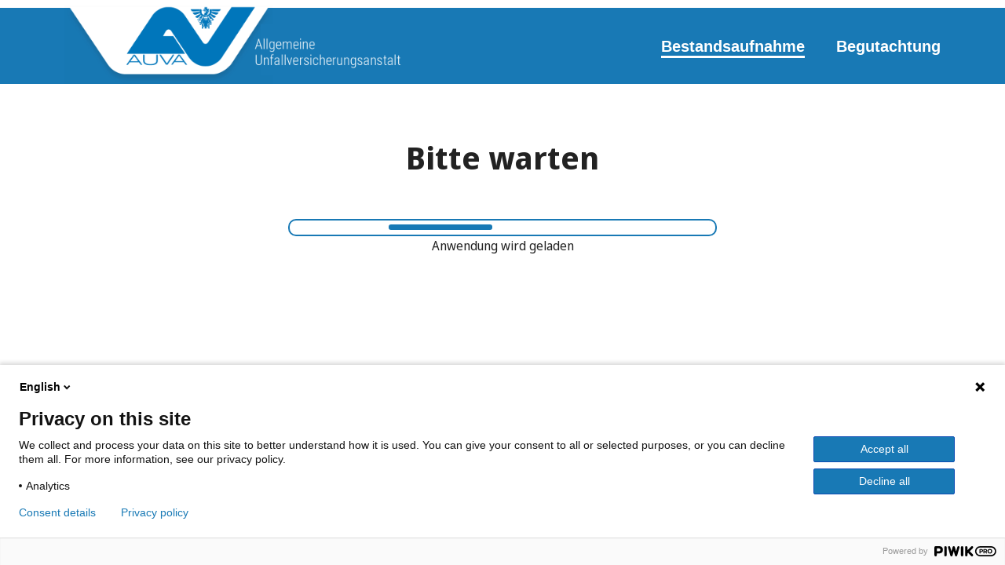

--- FILE ---
content_type: text/html; charset=utf-8
request_url: https://guetesiegel.eval.at/bestandsaufnahme/
body_size: 5797
content:


<!doctype html>
<html class="no-js" lang="de">

<head>
    <meta charset="utf-8">
    <title>Bestandsaufnahme - AUVA G&#xFC;tesiegel</title>
    <meta name="viewport" content="width=device-width, initial-scale=1">

    <!--====== Favicon Icon ======-->
    <link rel="stylesheet" href="/20231005/css/styles.min.css" />

    <link rel="shortcut icon" type="image/x-icon" href="/favicon.ico" />
    <link rel="manifest" href="manifest.json" />

    
    <base href="/bestandsaufnahme/" />

</head>

<body>
        <!-- PIWIK -->
        <script type="text/javascript">
            (function(window, document, dataLayerName, id) {
            window[dataLayerName]=window[dataLayerName]||[],window[dataLayerName].push({start:(new Date).getTime(),event:"stg.start"});var scripts=document.getElementsByTagName('script')[0],tags=document.createElement('script');
            function stgCreateCookie(a,b,c){var d="";if(c){var e=new Date;e.setTime(e.getTime()+24*c*60*60*1e3),d="; expires="+e.toUTCString()}document.cookie=a+"="+b+d+"; path=/"}
            var isStgDebug=(window.location.href.match("stg_debug")||document.cookie.match("stg_debug"))&&!window.location.href.match("stg_disable_debug");stgCreateCookie("stg_debug",isStgDebug?1:"",isStgDebug?14:-1);
            var qP=[];dataLayerName!=="dataLayer"&&qP.push("data_layer_name="+dataLayerName),isStgDebug&&qP.push("stg_debug");var qPString=qP.length>0?("?"+qP.join("&")):"";
            tags.async=!0,tags.src="https://eval-at.containers.piwik.pro/"+id+".js"+qPString,scripts.parentNode.insertBefore(tags,scripts);
            !function(a,n,i){a[n]=a[n]||{};for(var c=0;c<i.length;c++)!function(i){a[n][i]=a[n][i]||{},a[n][i].api=a[n][i].api||function(){var a=[].slice.call(arguments,0);"string"==typeof a[0]&&window[dataLayerName].push({event:n+"."+i+":"+a[0],parameters:[].slice.call(arguments,1)})}}(i[c])}(window,"ppms",["tm","cm"]);
            })(window, document, 'dataLayer', '341d476f-e43c-4ee7-90f4-be0f81a628c0');
        </script>
        <noscript>
            <iframe src="https://eval-at.containers.piwik.pro/341d476f-e43c-4ee7-90f4-be0f81a628c0/noscript.html" height="0" width="0" style="display:none;visibility:hidden"></iframe>
        </noscript>
        <!-- PIWIK -->

    <div class="d-flex flex-column" style="min-height: 100vh;">
        <div id="header_navbar" class="header_navbar sticky-top">
            <div class="container">
                <div class="row">
                    <div class="col-lg-12">
                        <nav class="navbar navbar-expand-lg">
                            <a class="navbar-brand" href="/">
                                <img id="logo" src="/media/zszc3s2c/auva_logo.png" class="d-none d-md-inline" alt="Logo" />
                                <img id="logo_small" src="/media/3rvhioy0/auva_logo_small.png" class="d-md-none" alt="Logo" />
                            </a>
                            <button class="navbar-toggler collapsed" type="button" data-bs-toggle="collapse" data-bs-target="#navbarSupportedContent" aria-controls="navbarSupportedContent" aria-expanded="false" aria-label="Toggle navigation">
                                <span class="toggler-icon"></span>
                                <span class="toggler-icon"></span>
                                <span class="toggler-icon"></span>
                            </button>

                            
<div class="collapse navbar-collapse sub-menu-bar justify-content-end" id="navbarSupportedContent">
    <ul id="nav" class="navbar-nav d-flex align-items-center">
            <li class="nav-item fw-bold font-arial">
                <a class="link fw-bold active" href="/bestandsaufnahme/">Bestandsaufnahme</a>
            </li>
            <li class="nav-item fw-bold font-arial">
                <a class="link fw-bold" href="/begutachtung/">Begutachtung</a>
            </li>
    </ul>
</div> <!-- navbar collapse -->
                        </nav> <!-- navbar -->
                    </div>
                </div> <!-- row -->
            </div> <!-- container -->
        </div> <!-- header navbar -->

        <main class="mb-4 mt-3 flex-grow-1">
            
<section class="section">
    <div class="container">
        <article>
            <!--Blazor:{"type":"webassembly","prerenderId":"f54e55a2705e4c58839e57e34f95b8c0","key":{"locationHash":"4F9B0CBF52D5094F63A1E3ACA6CE01DFF100F60B7A18F013A4C97310A43E11B1:0","formattedComponentKey":""},"assembly":"AUVA.Guetesiegel.BestandsaufnahmeApp","typeName":"AUVA.Guetesiegel.BestandsaufnahmeApp.App","parameterDefinitions":"W10=","parameterValues":"W10="}--><div class="row"><div class="col col-md-8 col-lg-6 mx-auto"><div class="d-flex align-items-center justify-content-center flex-column w-100"><div class="w-100 text-center fs-1 fw-bold my-5">Bitte warten</div>
            <div class="loader"><div class="loaderBar"></div></div>
            <div class="w-100 text-center">Anwendung wird geladen</div></div></div></div><!--Blazor:{"prerenderId":"f54e55a2705e4c58839e57e34f95b8c0"}-->
        </article>
    </div>
</section>
        </main>

        
<footer id="footer" class="footer_area py-3">
    <div class="container">
        <div class="footer_wrapper text-center d-lg-flex align-items-center justify-content-between">
            <p class="credit p-0 m-0 font-arial fw-bold">© Allgemeine Unfallversicherungsanstalt 2026</p>
            <p class="credit p-0 m-0 font-arial fw-bold">
                    <a href="/impressum/">Impressum</a>
                    <a href="/datenschutz/">Datenschutz</a>
            </p>
        </div> <!-- footer wrapper -->
    </div> <!-- container -->
</footer>
    </div>

    <script src="/20231005/js/bootstrap.bundle.min.js"></script>
    <script src="/20231005/js/main.js"></script>
    
    <script src="_framework/blazor.webassembly.js"></script>

</body>

</html>

--- FILE ---
content_type: text/javascript
request_url: https://guetesiegel.eval.at/20231005/js/main.js
body_size: 1019
content:
(function() {
    
    "use strict";

    window.onload = function() {
        var tooltipTriggerList = [].slice.call(document.querySelectorAll('[data-bs-toggle="tooltip"]'))
        tooltipTriggerList.map(function (tooltipTriggerEl) {
            return new bootstrap.Tooltip(tooltipTriggerEl)
        });
    }
    
    /*=====================================
    Sticky
    ======================================= */
    window.onscroll = function () {
        var header_navbar = document.getElementById("header_navbar");

        if (document.body.scrollTop > 0 || document.documentElement.scrollTop > 0) {
            header_navbar.classList.add("shadow");
        } else {
            header_navbar.classList.remove("shadow");
        }
    };

    // Get the navbar

    //===== close navbar-collapse when a  clicked
    let navbarToggler = document.querySelector(".navbar-toggler");    
    var navbarCollapse = document.querySelector(".navbar-collapse");

    navbarToggler.addEventListener('click', () => {
        navbarToggler.classList.toggle('active')
    })

    document.querySelectorAll(".page-scroll").forEach(e =>
        e.addEventListener("click", () => {
            navbarToggler.classList.remove("active");
            navbarCollapse.classList.remove('show')
        })
    );
    
})();